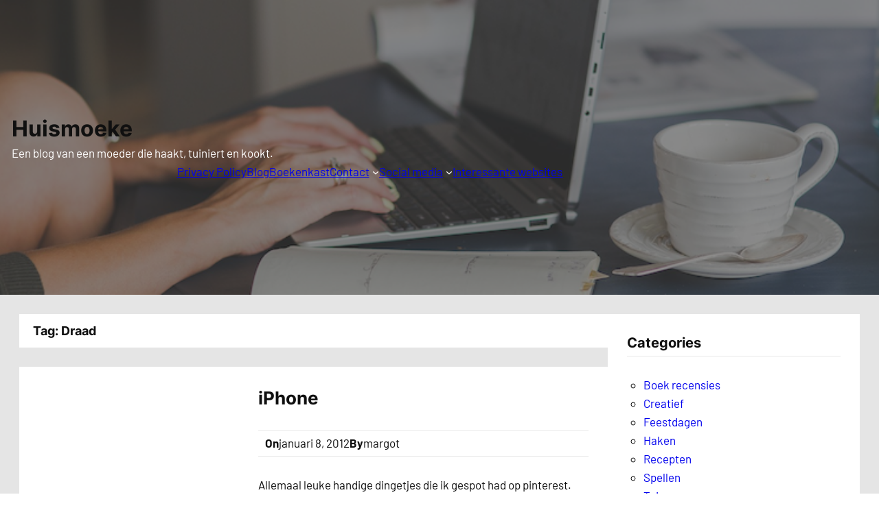

--- FILE ---
content_type: text/html; charset=UTF-8
request_url: https://huismoeke.nl/tag/draad/
body_size: 15161
content:
<!DOCTYPE html>
<html lang="nl">
<head>
	<meta charset="UTF-8" />
	<meta name="viewport" content="width=device-width, initial-scale=1" />
<meta name='robots' content='index, follow, max-image-preview:large, max-snippet:-1, max-video-preview:-1' />

	<!-- This site is optimized with the Yoast SEO plugin v21.1 - https://yoast.com/wordpress/plugins/seo/ -->
	<link rel="canonical" href="https://huismoeke.nl/tag/draad/" />
	<meta property="og:locale" content="nl_NL" />
	<meta property="og:type" content="article" />
	<meta property="og:title" content="Draad Archieven | Huismoeke" />
	<meta property="og:url" content="https://huismoeke.nl/tag/draad/" />
	<meta property="og:site_name" content="Huismoeke" />
	<meta name="twitter:card" content="summary_large_image" />
	<script type="application/ld+json" class="yoast-schema-graph">{"@context":"https://schema.org","@graph":[{"@type":"CollectionPage","@id":"https://huismoeke.nl/tag/draad/","url":"https://huismoeke.nl/tag/draad/","name":"Draad Archieven | Huismoeke","isPartOf":{"@id":"https://huismoeke.nl/#website"},"breadcrumb":{"@id":"https://huismoeke.nl/tag/draad/#breadcrumb"},"inLanguage":"nl"},{"@type":"BreadcrumbList","@id":"https://huismoeke.nl/tag/draad/#breadcrumb","itemListElement":[{"@type":"ListItem","position":1,"name":"Home","item":"https://huismoeke.nl/"},{"@type":"ListItem","position":2,"name":"Draad"}]},{"@type":"WebSite","@id":"https://huismoeke.nl/#website","url":"https://huismoeke.nl/","name":"Huismoeke","description":"Een blog van een moeder die haakt, tuiniert en kookt.","publisher":{"@id":"https://huismoeke.nl/#/schema/person/7dacc29f1938dd44560c9224ce090a10"},"potentialAction":[{"@type":"SearchAction","target":{"@type":"EntryPoint","urlTemplate":"https://huismoeke.nl/?s={search_term_string}"},"query-input":"required name=search_term_string"}],"inLanguage":"nl"},{"@type":["Person","Organization"],"@id":"https://huismoeke.nl/#/schema/person/7dacc29f1938dd44560c9224ce090a10","name":"margot","image":{"@type":"ImageObject","inLanguage":"nl","@id":"https://huismoeke.nl/#/schema/person/image/","url":"https://secure.gravatar.com/avatar/aed3056e430cf2514fe00cbf5c1b98b8?s=96&d=mm&r=g","contentUrl":"https://secure.gravatar.com/avatar/aed3056e430cf2514fe00cbf5c1b98b8?s=96&d=mm&r=g","caption":"margot"},"logo":{"@id":"https://huismoeke.nl/#/schema/person/image/"}}]}</script>
	<!-- / Yoast SEO plugin. -->


<title>Draad Archieven | Huismoeke</title>
<link rel='dns-prefetch' href='//www.google.com' />
<link rel='dns-prefetch' href='//www.googletagmanager.com' />
<link rel='dns-prefetch' href='//pagead2.googlesyndication.com' />
<link rel="alternate" type="application/rss+xml" title="Huismoeke &raquo; feed" href="https://huismoeke.nl/feed/" />
<link rel="alternate" type="application/rss+xml" title="Huismoeke &raquo; reactiesfeed" href="https://huismoeke.nl/comments/feed/" />
<link rel="alternate" type="application/rss+xml" title="Huismoeke &raquo; Draad tagfeed" href="https://huismoeke.nl/tag/draad/feed/" />
<script>
window._wpemojiSettings = {"baseUrl":"https:\/\/s.w.org\/images\/core\/emoji\/14.0.0\/72x72\/","ext":".png","svgUrl":"https:\/\/s.w.org\/images\/core\/emoji\/14.0.0\/svg\/","svgExt":".svg","source":{"concatemoji":"https:\/\/huismoeke.nl\/wp-includes\/js\/wp-emoji-release.min.js?ver=6.1.9"}};
/*! This file is auto-generated */
!function(e,a,t){var n,r,o,i=a.createElement("canvas"),p=i.getContext&&i.getContext("2d");function s(e,t){var a=String.fromCharCode,e=(p.clearRect(0,0,i.width,i.height),p.fillText(a.apply(this,e),0,0),i.toDataURL());return p.clearRect(0,0,i.width,i.height),p.fillText(a.apply(this,t),0,0),e===i.toDataURL()}function c(e){var t=a.createElement("script");t.src=e,t.defer=t.type="text/javascript",a.getElementsByTagName("head")[0].appendChild(t)}for(o=Array("flag","emoji"),t.supports={everything:!0,everythingExceptFlag:!0},r=0;r<o.length;r++)t.supports[o[r]]=function(e){if(p&&p.fillText)switch(p.textBaseline="top",p.font="600 32px Arial",e){case"flag":return s([127987,65039,8205,9895,65039],[127987,65039,8203,9895,65039])?!1:!s([55356,56826,55356,56819],[55356,56826,8203,55356,56819])&&!s([55356,57332,56128,56423,56128,56418,56128,56421,56128,56430,56128,56423,56128,56447],[55356,57332,8203,56128,56423,8203,56128,56418,8203,56128,56421,8203,56128,56430,8203,56128,56423,8203,56128,56447]);case"emoji":return!s([129777,127995,8205,129778,127999],[129777,127995,8203,129778,127999])}return!1}(o[r]),t.supports.everything=t.supports.everything&&t.supports[o[r]],"flag"!==o[r]&&(t.supports.everythingExceptFlag=t.supports.everythingExceptFlag&&t.supports[o[r]]);t.supports.everythingExceptFlag=t.supports.everythingExceptFlag&&!t.supports.flag,t.DOMReady=!1,t.readyCallback=function(){t.DOMReady=!0},t.supports.everything||(n=function(){t.readyCallback()},a.addEventListener?(a.addEventListener("DOMContentLoaded",n,!1),e.addEventListener("load",n,!1)):(e.attachEvent("onload",n),a.attachEvent("onreadystatechange",function(){"complete"===a.readyState&&t.readyCallback()})),(e=t.source||{}).concatemoji?c(e.concatemoji):e.wpemoji&&e.twemoji&&(c(e.twemoji),c(e.wpemoji)))}(window,document,window._wpemojiSettings);
</script>
<!-- huismoeke.nl is managing ads with Advanced Ads 2.0.16 – https://wpadvancedads.com/ --><script id="huism-ready">
			window.advanced_ads_ready=function(e,a){a=a||"complete";var d=function(e){return"interactive"===a?"loading"!==e:"complete"===e};d(document.readyState)?e():document.addEventListener("readystatechange",(function(a){d(a.target.readyState)&&e()}),{once:"interactive"===a})},window.advanced_ads_ready_queue=window.advanced_ads_ready_queue||[];		</script>
		<style>
img.wp-smiley,
img.emoji {
	display: inline !important;
	border: none !important;
	box-shadow: none !important;
	height: 1em !important;
	width: 1em !important;
	margin: 0 0.07em !important;
	vertical-align: -0.1em !important;
	background: none !important;
	padding: 0 !important;
}
</style>
	<style id='wp-block-group-inline-css'>
.wp-block-group{box-sizing:border-box}
</style>
<style id='wp-block-page-list-inline-css'>
.wp-block-navigation .wp-block-page-list{display:flex;flex-direction:var(--navigation-layout-direction,initial);justify-content:var(--navigation-layout-justify,initial);align-items:var(--navigation-layout-align,initial);flex-wrap:var(--navigation-layout-wrap,wrap);background-color:inherit}.wp-block-navigation .wp-block-navigation-item{background-color:inherit}
</style>
<link rel='stylesheet' id='wp-block-navigation-css' href='https://huismoeke.nl/wp-includes/blocks/navigation/style.min.css?ver=6.1.9' media='all' />
<style id='wp-block-navigation-inline-css'>
.wp-block-navigation a:where(:not(.wp-element-button)){color: inherit;}
</style>
<link rel='stylesheet' id='wp-block-cover-css' href='https://huismoeke.nl/wp-includes/blocks/cover/style.min.css?ver=6.1.9' media='all' />
<style id='wp-block-query-title-inline-css'>
.wp-block-query-title{box-sizing:border-box}
</style>
<style id='wp-block-post-featured-image-inline-css'>
.wp-block-post-featured-image{margin-left:0;margin-right:0}.wp-block-post-featured-image a{display:block}.wp-block-post-featured-image img{max-width:100%;width:100%;height:auto;vertical-align:bottom;box-sizing:border-box}.wp-block-post-featured-image.alignfull img,.wp-block-post-featured-image.alignwide img{width:100%}.wp-block-post-featured-image .wp-block-post-featured-image__overlay.has-background-dim{position:absolute;inset:0;background-color:#000}.wp-block-post-featured-image{position:relative}.wp-block-post-featured-image .wp-block-post-featured-image__overlay.has-background-gradient{background-color:transparent}.wp-block-post-featured-image .wp-block-post-featured-image__overlay.has-background-dim-0{opacity:0}.wp-block-post-featured-image .wp-block-post-featured-image__overlay.has-background-dim-10{opacity:.1}.wp-block-post-featured-image .wp-block-post-featured-image__overlay.has-background-dim-20{opacity:.2}.wp-block-post-featured-image .wp-block-post-featured-image__overlay.has-background-dim-30{opacity:.3}.wp-block-post-featured-image .wp-block-post-featured-image__overlay.has-background-dim-40{opacity:.4}.wp-block-post-featured-image .wp-block-post-featured-image__overlay.has-background-dim-50{opacity:.5}.wp-block-post-featured-image .wp-block-post-featured-image__overlay.has-background-dim-60{opacity:.6}.wp-block-post-featured-image .wp-block-post-featured-image__overlay.has-background-dim-70{opacity:.7}.wp-block-post-featured-image .wp-block-post-featured-image__overlay.has-background-dim-80{opacity:.8}.wp-block-post-featured-image .wp-block-post-featured-image__overlay.has-background-dim-90{opacity:.9}.wp-block-post-featured-image .wp-block-post-featured-image__overlay.has-background-dim-100{opacity:1}
</style>
<style id='wp-block-post-title-inline-css'>
.wp-block-post-title{word-break:break-word;box-sizing:border-box}.wp-block-post-title a{display:inline-block}
</style>
<style id='wp-block-paragraph-inline-css'>
.is-small-text{font-size:.875em}.is-regular-text{font-size:1em}.is-large-text{font-size:2.25em}.is-larger-text{font-size:3em}.has-drop-cap:not(:focus):first-letter{float:left;font-size:8.4em;line-height:.68;font-weight:100;margin:.05em .1em 0 0;text-transform:uppercase;font-style:normal}p.has-drop-cap.has-background{overflow:hidden}p.has-background{padding:1.25em 2.375em}:where(p.has-text-color:not(.has-link-color)) a{color:inherit}
</style>
<style id='wp-block-post-date-inline-css'>
.wp-block-post-date{box-sizing:border-box}
</style>
<style id='wp-block-post-author-inline-css'>
.wp-block-post-author{display:flex;flex-wrap:wrap}.wp-block-post-author__byline{width:100%;margin-top:0;margin-bottom:0;font-size:.5em}.wp-block-post-author__avatar{margin-right:1em}.wp-block-post-author__bio{margin-bottom:.7em;font-size:.7em}.wp-block-post-author__content{flex-grow:1;flex-basis:0}.wp-block-post-author__name{margin:0}
</style>
<style id='wp-block-post-excerpt-inline-css'>
.wp-block-post-excerpt__more-link{display:inline-block}
</style>
<style id='wp-block-columns-inline-css'>
.wp-block-columns{display:flex;margin-bottom:1.75em;box-sizing:border-box;flex-wrap:wrap!important;align-items:normal!important}@media (min-width:782px){.wp-block-columns{flex-wrap:nowrap!important}}.wp-block-columns.are-vertically-aligned-top{align-items:flex-start}.wp-block-columns.are-vertically-aligned-center{align-items:center}.wp-block-columns.are-vertically-aligned-bottom{align-items:flex-end}@media (max-width:781px){.wp-block-columns:not(.is-not-stacked-on-mobile)>.wp-block-column{flex-basis:100%!important}}@media (min-width:782px){.wp-block-columns:not(.is-not-stacked-on-mobile)>.wp-block-column{flex-basis:0;flex-grow:1}.wp-block-columns:not(.is-not-stacked-on-mobile)>.wp-block-column[style*=flex-basis]{flex-grow:0}}.wp-block-columns.is-not-stacked-on-mobile{flex-wrap:nowrap!important}.wp-block-columns.is-not-stacked-on-mobile>.wp-block-column{flex-basis:0;flex-grow:1}.wp-block-columns.is-not-stacked-on-mobile>.wp-block-column[style*=flex-basis]{flex-grow:0}:where(.wp-block-columns.has-background){padding:1.25em 2.375em}.wp-block-column{flex-grow:1;min-width:0;word-break:break-word;overflow-wrap:break-word}.wp-block-column.is-vertically-aligned-top{align-self:flex-start}.wp-block-column.is-vertically-aligned-center{align-self:center}.wp-block-column.is-vertically-aligned-bottom{align-self:flex-end}.wp-block-column.is-vertically-aligned-bottom,.wp-block-column.is-vertically-aligned-center,.wp-block-column.is-vertically-aligned-top{width:100%}
</style>
<style id='wp-block-post-template-inline-css'>
.wp-block-post-template{margin-top:0;margin-bottom:0;max-width:100%;list-style:none;padding:0}.wp-block-post-template.wp-block-post-template{background:none}.wp-block-post-template.is-flex-container{flex-direction:row;display:flex;flex-wrap:wrap;gap:1.25em}.wp-block-post-template.is-flex-container li{margin:0;width:100%}@media (min-width:600px){.wp-block-post-template.is-flex-container.is-flex-container.columns-2>li{width:calc(50% - .625em)}.wp-block-post-template.is-flex-container.is-flex-container.columns-3>li{width:calc(33.33333% - .83333em)}.wp-block-post-template.is-flex-container.is-flex-container.columns-4>li{width:calc(25% - .9375em)}.wp-block-post-template.is-flex-container.is-flex-container.columns-5>li{width:calc(20% - 1em)}.wp-block-post-template.is-flex-container.is-flex-container.columns-6>li{width:calc(16.66667% - 1.04167em)}}
</style>
<style id='wp-block-query-pagination-inline-css'>
.wp-block-query-pagination>.wp-block-query-pagination-next,.wp-block-query-pagination>.wp-block-query-pagination-numbers,.wp-block-query-pagination>.wp-block-query-pagination-previous{margin-right:.5em;margin-bottom:.5em}.wp-block-query-pagination>.wp-block-query-pagination-next:last-child,.wp-block-query-pagination>.wp-block-query-pagination-numbers:last-child,.wp-block-query-pagination>.wp-block-query-pagination-previous:last-child{margin-right:0}.wp-block-query-pagination.is-content-justification-space-between>.wp-block-query-pagination-next:last-child{margin-inline-start:auto}.wp-block-query-pagination.is-content-justification-space-between>.wp-block-query-pagination-previous:first-child{margin-inline-end:auto}.wp-block-query-pagination .wp-block-query-pagination-previous-arrow{margin-right:1ch;display:inline-block}.wp-block-query-pagination .wp-block-query-pagination-previous-arrow:not(.is-arrow-chevron){transform:scaleX(1)}.wp-block-query-pagination .wp-block-query-pagination-next-arrow{margin-left:1ch;display:inline-block}.wp-block-query-pagination .wp-block-query-pagination-next-arrow:not(.is-arrow-chevron){transform:scaleX(1)}.wp-block-query-pagination.aligncenter{justify-content:center}
</style>
<style id='wp-block-heading-inline-css'>
h1.has-background,h2.has-background,h3.has-background,h4.has-background,h5.has-background,h6.has-background{padding:1.25em 2.375em}
</style>
<style id='wp-block-categories-inline-css'>
.wp-block-categories{box-sizing:border-box}.wp-block-categories.alignleft{margin-right:2em}.wp-block-categories.alignright{margin-left:2em}
</style>
<style id='wp-block-archives-inline-css'>
.wp-block-archives-dropdown label{display:block}
</style>
<style id='wp-block-tag-cloud-inline-css'>
.wp-block-tag-cloud.aligncenter{text-align:center;justify-content:center}.wp-block-tag-cloud.alignfull{padding-left:1em;padding-right:1em}.wp-block-tag-cloud a{display:inline-block;margin-right:5px}.wp-block-tag-cloud span{display:inline-block;margin-left:5px;text-decoration:none}.wp-block-tag-cloud.is-style-outline{display:flex;flex-wrap:wrap;gap:1ch}.wp-block-tag-cloud.is-style-outline a{border:1px solid;font-size:unset!important;margin-right:0;padding:1ch 2ch;text-decoration:none!important}
</style>
<style id='wp-block-separator-inline-css'>
@charset "UTF-8";.wp-block-separator{border:1px solid;border-right:none;border-left:none}.wp-block-separator.is-style-dots{background:none!important;border:none;text-align:center;line-height:1;height:auto}.wp-block-separator.is-style-dots:before{content:"···";color:currentColor;font-size:1.5em;letter-spacing:2em;padding-left:2em;font-family:serif}
</style>
<link rel='stylesheet' id='wp-block-social-links-css' href='https://huismoeke.nl/wp-includes/blocks/social-links/style.min.css?ver=6.1.9' media='all' />
<link rel='stylesheet' id='charta-theme-fonts-css' href='https://huismoeke.nl/wp-content/fonts/90e9a7d9deeaf58ab84262c22949d70e.css?ver=20201110' media='all' />
<style id='wp-block-library-inline-css'>
:root{--wp-admin-theme-color:#007cba;--wp-admin-theme-color--rgb:0,124,186;--wp-admin-theme-color-darker-10:#006ba1;--wp-admin-theme-color-darker-10--rgb:0,107,161;--wp-admin-theme-color-darker-20:#005a87;--wp-admin-theme-color-darker-20--rgb:0,90,135;--wp-admin-border-width-focus:2px}@media (-webkit-min-device-pixel-ratio:2),(min-resolution:192dpi){:root{--wp-admin-border-width-focus:1.5px}}.wp-element-button{cursor:pointer}:root{--wp--preset--font-size--normal:16px;--wp--preset--font-size--huge:42px}:root .has-very-light-gray-background-color{background-color:#eee}:root .has-very-dark-gray-background-color{background-color:#313131}:root .has-very-light-gray-color{color:#eee}:root .has-very-dark-gray-color{color:#313131}:root .has-vivid-green-cyan-to-vivid-cyan-blue-gradient-background{background:linear-gradient(135deg,#00d084,#0693e3)}:root .has-purple-crush-gradient-background{background:linear-gradient(135deg,#34e2e4,#4721fb 50%,#ab1dfe)}:root .has-hazy-dawn-gradient-background{background:linear-gradient(135deg,#faaca8,#dad0ec)}:root .has-subdued-olive-gradient-background{background:linear-gradient(135deg,#fafae1,#67a671)}:root .has-atomic-cream-gradient-background{background:linear-gradient(135deg,#fdd79a,#004a59)}:root .has-nightshade-gradient-background{background:linear-gradient(135deg,#330968,#31cdcf)}:root .has-midnight-gradient-background{background:linear-gradient(135deg,#020381,#2874fc)}.has-regular-font-size{font-size:1em}.has-larger-font-size{font-size:2.625em}.has-normal-font-size{font-size:var(--wp--preset--font-size--normal)}.has-huge-font-size{font-size:var(--wp--preset--font-size--huge)}.has-text-align-center{text-align:center}.has-text-align-left{text-align:left}.has-text-align-right{text-align:right}#end-resizable-editor-section{display:none}.aligncenter{clear:both}.items-justified-left{justify-content:flex-start}.items-justified-center{justify-content:center}.items-justified-right{justify-content:flex-end}.items-justified-space-between{justify-content:space-between}.screen-reader-text{border:0;clip:rect(1px,1px,1px,1px);-webkit-clip-path:inset(50%);clip-path:inset(50%);height:1px;margin:-1px;overflow:hidden;padding:0;position:absolute;width:1px;word-wrap:normal!important}.screen-reader-text:focus{background-color:#ddd;clip:auto!important;-webkit-clip-path:none;clip-path:none;color:#444;display:block;font-size:1em;height:auto;left:5px;line-height:normal;padding:15px 23px 14px;text-decoration:none;top:5px;width:auto;z-index:100000}html :where(.has-border-color){border-style:solid}html :where([style*=border-top-color]){border-top-style:solid}html :where([style*=border-right-color]){border-right-style:solid}html :where([style*=border-bottom-color]){border-bottom-style:solid}html :where([style*=border-left-color]){border-left-style:solid}html :where([style*=border-width]){border-style:solid}html :where([style*=border-top-width]){border-top-style:solid}html :where([style*=border-right-width]){border-right-style:solid}html :where([style*=border-bottom-width]){border-bottom-style:solid}html :where([style*=border-left-width]){border-left-style:solid}html :where(img[class*=wp-image-]){height:auto;max-width:100%}figure{margin:0 0 1em}
</style>
<style id='global-styles-inline-css'>
body{--wp--preset--color--black: #101010;--wp--preset--color--cyan-bluish-gray: #abb8c3;--wp--preset--color--white: #ffffff;--wp--preset--color--pale-pink: #f78da7;--wp--preset--color--vivid-red: #cf2e2e;--wp--preset--color--luminous-vivid-orange: #ff6900;--wp--preset--color--luminous-vivid-amber: #fcb900;--wp--preset--color--light-green-cyan: #7bdcb5;--wp--preset--color--vivid-green-cyan: #00d084;--wp--preset--color--pale-cyan-blue: #8ed1fc;--wp--preset--color--vivid-cyan-blue: #0693e3;--wp--preset--color--vivid-purple: #9b51e0;--wp--preset--color--primary: #0077b6;--wp--preset--color--secondary: #005e9d;--wp--preset--color--tertiary: #004483;--wp--preset--color--accent: #e63946;--wp--preset--color--highlight: #ffb703;--wp--preset--color--light-background: #e5e5e5;--wp--preset--color--dark-background: #353535;--wp--preset--color--light-gray: #f5f5f5;--wp--preset--color--gray: #a5a5a5;--wp--preset--color--dark-gray: #656565;--wp--preset--gradient--vivid-cyan-blue-to-vivid-purple: linear-gradient(135deg,rgba(6,147,227,1) 0%,rgb(155,81,224) 100%);--wp--preset--gradient--light-green-cyan-to-vivid-green-cyan: linear-gradient(135deg,rgb(122,220,180) 0%,rgb(0,208,130) 100%);--wp--preset--gradient--luminous-vivid-amber-to-luminous-vivid-orange: linear-gradient(135deg,rgba(252,185,0,1) 0%,rgba(255,105,0,1) 100%);--wp--preset--gradient--luminous-vivid-orange-to-vivid-red: linear-gradient(135deg,rgba(255,105,0,1) 0%,rgb(207,46,46) 100%);--wp--preset--gradient--very-light-gray-to-cyan-bluish-gray: linear-gradient(135deg,rgb(238,238,238) 0%,rgb(169,184,195) 100%);--wp--preset--gradient--cool-to-warm-spectrum: linear-gradient(135deg,rgb(74,234,220) 0%,rgb(151,120,209) 20%,rgb(207,42,186) 40%,rgb(238,44,130) 60%,rgb(251,105,98) 80%,rgb(254,248,76) 100%);--wp--preset--gradient--blush-light-purple: linear-gradient(135deg,rgb(255,206,236) 0%,rgb(152,150,240) 100%);--wp--preset--gradient--blush-bordeaux: linear-gradient(135deg,rgb(254,205,165) 0%,rgb(254,45,45) 50%,rgb(107,0,62) 100%);--wp--preset--gradient--luminous-dusk: linear-gradient(135deg,rgb(255,203,112) 0%,rgb(199,81,192) 50%,rgb(65,88,208) 100%);--wp--preset--gradient--pale-ocean: linear-gradient(135deg,rgb(255,245,203) 0%,rgb(182,227,212) 50%,rgb(51,167,181) 100%);--wp--preset--gradient--electric-grass: linear-gradient(135deg,rgb(202,248,128) 0%,rgb(113,206,126) 100%);--wp--preset--gradient--midnight: linear-gradient(135deg,rgb(2,3,129) 0%,rgb(40,116,252) 100%);--wp--preset--duotone--dark-grayscale: url('#wp-duotone-dark-grayscale');--wp--preset--duotone--grayscale: url('#wp-duotone-grayscale');--wp--preset--duotone--purple-yellow: url('#wp-duotone-purple-yellow');--wp--preset--duotone--blue-red: url('#wp-duotone-blue-red');--wp--preset--duotone--midnight: url('#wp-duotone-midnight');--wp--preset--duotone--magenta-yellow: url('#wp-duotone-magenta-yellow');--wp--preset--duotone--purple-green: url('#wp-duotone-purple-green');--wp--preset--duotone--blue-orange: url('#wp-duotone-blue-orange');--wp--preset--font-size--small: 16px;--wp--preset--font-size--medium: 18px;--wp--preset--font-size--large: 24px;--wp--preset--font-size--x-large: 26px;--wp--preset--font-size--tiny: 14px;--wp--preset--font-size--huge: 32px;--wp--preset--font-family--barlow: Barlow, Arial, Verdana;--wp--preset--font-family--inter: Inter, Arial, Verdana;--wp--preset--spacing--20: 0.44rem;--wp--preset--spacing--30: 0.67rem;--wp--preset--spacing--40: 1rem;--wp--preset--spacing--50: 1.5rem;--wp--preset--spacing--60: 2.25rem;--wp--preset--spacing--70: 3.38rem;--wp--preset--spacing--80: 5.06rem;--wp--custom--spacing--small: 1rem;--wp--custom--spacing--medium: 1.5rem;--wp--custom--spacing--large: 2rem;--wp--custom--spacing--elements: 1.5rem;--wp--custom--typography--line-height--headings: 1.4;--wp--custom--typography--line-height--text: 1.6;--wp--custom--typography--font-size--text: 17px;}body { margin: 0;--wp--style--global--content-size: 765px;--wp--style--global--wide-size: 765px; }.wp-site-blocks > .alignleft { float: left; margin-right: 2em; }.wp-site-blocks > .alignright { float: right; margin-left: 2em; }.wp-site-blocks > .aligncenter { justify-content: center; margin-left: auto; margin-right: auto; }.wp-site-blocks > * { margin-block-start: 0; margin-block-end: 0; }.wp-site-blocks > * + * { margin-block-start: var(--charta--layout-spacing); }body { --wp--style--block-gap: var(--charta--layout-spacing); }body .is-layout-flow > *{margin-block-start: 0;margin-block-end: 0;}body .is-layout-flow > * + *{margin-block-start: var(--charta--layout-spacing);margin-block-end: 0;}body .is-layout-constrained > *{margin-block-start: 0;margin-block-end: 0;}body .is-layout-constrained > * + *{margin-block-start: var(--charta--layout-spacing);margin-block-end: 0;}body .is-layout-flex{gap: var(--charta--layout-spacing);}body .is-layout-flow > .alignleft{float: left;margin-inline-start: 0;margin-inline-end: 2em;}body .is-layout-flow > .alignright{float: right;margin-inline-start: 2em;margin-inline-end: 0;}body .is-layout-flow > .aligncenter{margin-left: auto !important;margin-right: auto !important;}body .is-layout-constrained > .alignleft{float: left;margin-inline-start: 0;margin-inline-end: 2em;}body .is-layout-constrained > .alignright{float: right;margin-inline-start: 2em;margin-inline-end: 0;}body .is-layout-constrained > .aligncenter{margin-left: auto !important;margin-right: auto !important;}body .is-layout-constrained > :where(:not(.alignleft):not(.alignright):not(.alignfull)){max-width: var(--wp--style--global--content-size);margin-left: auto !important;margin-right: auto !important;}body .is-layout-constrained > .alignwide{max-width: var(--wp--style--global--wide-size);}body .is-layout-flex{display: flex;}body .is-layout-flex{flex-wrap: wrap;align-items: center;}body .is-layout-flex > *{margin: 0;}body{background-color: var(--wp--preset--color--white);color: var(--wp--preset--color--black);font-family: var(--wp--preset--font-family--barlow);font-size: var(--wp--custom--typography--font-size--text);line-height: var(--wp--custom--typography--line-height--text);padding-top: 0px;padding-right: 0px;padding-bottom: 0px;padding-left: 0px;}a:where(:not(.wp-element-button)){color: var(--wp--preset--color--primary);text-decoration: underline;}h1{font-family: var(--wp--preset--font-family--inter);font-size: var(--wp--preset--font-size--huge);line-height: var(--wp--custom--typography--line-height--headings);margin-top: var(--wp--custom--spacing--elements);margin-bottom: var(--wp--custom--spacing--elements);}h2{font-family: var(--wp--preset--font-family--inter);font-size: var(--wp--preset--font-size--x-large);line-height: var(--wp--custom--typography--line-height--headings);margin-top: var(--wp--custom--spacing--elements);margin-bottom: var(--wp--custom--spacing--elements);}h3{font-family: var(--wp--preset--font-family--inter);font-size: var(--wp--preset--font-size--large);line-height: var(--wp--custom--typography--line-height--headings);margin-top: var(--wp--custom--spacing--elements);margin-bottom: var(--wp--custom--spacing--elements);}h4{font-family: var(--wp--preset--font-family--inter);font-size: 22px;line-height: var(--wp--custom--typography--line-height--headings);margin-top: var(--wp--custom--spacing--elements);margin-bottom: var(--wp--custom--spacing--elements);}h5{font-family: var(--wp--preset--font-family--inter);font-size: 20px;line-height: var(--wp--custom--typography--line-height--headings);margin-top: var(--wp--custom--spacing--elements);margin-bottom: var(--wp--custom--spacing--elements);}h6{font-family: var(--wp--preset--font-family--inter);font-size: 18px;line-height: var(--wp--custom--typography--line-height--headings);margin-top: var(--wp--custom--spacing--elements);margin-bottom: var(--wp--custom--spacing--elements);}.wp-element-button, .wp-block-button__link{background-color: #32373c;border-width: 0;color: #fff;font-family: inherit;font-size: inherit;line-height: inherit;padding: calc(0.667em + 2px) calc(1.333em + 2px);text-decoration: none;}.has-black-color{color: var(--wp--preset--color--black) !important;}.has-cyan-bluish-gray-color{color: var(--wp--preset--color--cyan-bluish-gray) !important;}.has-white-color{color: var(--wp--preset--color--white) !important;}.has-pale-pink-color{color: var(--wp--preset--color--pale-pink) !important;}.has-vivid-red-color{color: var(--wp--preset--color--vivid-red) !important;}.has-luminous-vivid-orange-color{color: var(--wp--preset--color--luminous-vivid-orange) !important;}.has-luminous-vivid-amber-color{color: var(--wp--preset--color--luminous-vivid-amber) !important;}.has-light-green-cyan-color{color: var(--wp--preset--color--light-green-cyan) !important;}.has-vivid-green-cyan-color{color: var(--wp--preset--color--vivid-green-cyan) !important;}.has-pale-cyan-blue-color{color: var(--wp--preset--color--pale-cyan-blue) !important;}.has-vivid-cyan-blue-color{color: var(--wp--preset--color--vivid-cyan-blue) !important;}.has-vivid-purple-color{color: var(--wp--preset--color--vivid-purple) !important;}.has-primary-color{color: var(--wp--preset--color--primary) !important;}.has-secondary-color{color: var(--wp--preset--color--secondary) !important;}.has-tertiary-color{color: var(--wp--preset--color--tertiary) !important;}.has-accent-color{color: var(--wp--preset--color--accent) !important;}.has-highlight-color{color: var(--wp--preset--color--highlight) !important;}.has-light-background-color{color: var(--wp--preset--color--light-background) !important;}.has-dark-background-color{color: var(--wp--preset--color--dark-background) !important;}.has-light-gray-color{color: var(--wp--preset--color--light-gray) !important;}.has-gray-color{color: var(--wp--preset--color--gray) !important;}.has-dark-gray-color{color: var(--wp--preset--color--dark-gray) !important;}.has-black-background-color{background-color: var(--wp--preset--color--black) !important;}.has-cyan-bluish-gray-background-color{background-color: var(--wp--preset--color--cyan-bluish-gray) !important;}.has-white-background-color{background-color: var(--wp--preset--color--white) !important;}.has-pale-pink-background-color{background-color: var(--wp--preset--color--pale-pink) !important;}.has-vivid-red-background-color{background-color: var(--wp--preset--color--vivid-red) !important;}.has-luminous-vivid-orange-background-color{background-color: var(--wp--preset--color--luminous-vivid-orange) !important;}.has-luminous-vivid-amber-background-color{background-color: var(--wp--preset--color--luminous-vivid-amber) !important;}.has-light-green-cyan-background-color{background-color: var(--wp--preset--color--light-green-cyan) !important;}.has-vivid-green-cyan-background-color{background-color: var(--wp--preset--color--vivid-green-cyan) !important;}.has-pale-cyan-blue-background-color{background-color: var(--wp--preset--color--pale-cyan-blue) !important;}.has-vivid-cyan-blue-background-color{background-color: var(--wp--preset--color--vivid-cyan-blue) !important;}.has-vivid-purple-background-color{background-color: var(--wp--preset--color--vivid-purple) !important;}.has-primary-background-color{background-color: var(--wp--preset--color--primary) !important;}.has-secondary-background-color{background-color: var(--wp--preset--color--secondary) !important;}.has-tertiary-background-color{background-color: var(--wp--preset--color--tertiary) !important;}.has-accent-background-color{background-color: var(--wp--preset--color--accent) !important;}.has-highlight-background-color{background-color: var(--wp--preset--color--highlight) !important;}.has-light-background-background-color{background-color: var(--wp--preset--color--light-background) !important;}.has-dark-background-background-color{background-color: var(--wp--preset--color--dark-background) !important;}.has-light-gray-background-color{background-color: var(--wp--preset--color--light-gray) !important;}.has-gray-background-color{background-color: var(--wp--preset--color--gray) !important;}.has-dark-gray-background-color{background-color: var(--wp--preset--color--dark-gray) !important;}.has-black-border-color{border-color: var(--wp--preset--color--black) !important;}.has-cyan-bluish-gray-border-color{border-color: var(--wp--preset--color--cyan-bluish-gray) !important;}.has-white-border-color{border-color: var(--wp--preset--color--white) !important;}.has-pale-pink-border-color{border-color: var(--wp--preset--color--pale-pink) !important;}.has-vivid-red-border-color{border-color: var(--wp--preset--color--vivid-red) !important;}.has-luminous-vivid-orange-border-color{border-color: var(--wp--preset--color--luminous-vivid-orange) !important;}.has-luminous-vivid-amber-border-color{border-color: var(--wp--preset--color--luminous-vivid-amber) !important;}.has-light-green-cyan-border-color{border-color: var(--wp--preset--color--light-green-cyan) !important;}.has-vivid-green-cyan-border-color{border-color: var(--wp--preset--color--vivid-green-cyan) !important;}.has-pale-cyan-blue-border-color{border-color: var(--wp--preset--color--pale-cyan-blue) !important;}.has-vivid-cyan-blue-border-color{border-color: var(--wp--preset--color--vivid-cyan-blue) !important;}.has-vivid-purple-border-color{border-color: var(--wp--preset--color--vivid-purple) !important;}.has-primary-border-color{border-color: var(--wp--preset--color--primary) !important;}.has-secondary-border-color{border-color: var(--wp--preset--color--secondary) !important;}.has-tertiary-border-color{border-color: var(--wp--preset--color--tertiary) !important;}.has-accent-border-color{border-color: var(--wp--preset--color--accent) !important;}.has-highlight-border-color{border-color: var(--wp--preset--color--highlight) !important;}.has-light-background-border-color{border-color: var(--wp--preset--color--light-background) !important;}.has-dark-background-border-color{border-color: var(--wp--preset--color--dark-background) !important;}.has-light-gray-border-color{border-color: var(--wp--preset--color--light-gray) !important;}.has-gray-border-color{border-color: var(--wp--preset--color--gray) !important;}.has-dark-gray-border-color{border-color: var(--wp--preset--color--dark-gray) !important;}.has-vivid-cyan-blue-to-vivid-purple-gradient-background{background: var(--wp--preset--gradient--vivid-cyan-blue-to-vivid-purple) !important;}.has-light-green-cyan-to-vivid-green-cyan-gradient-background{background: var(--wp--preset--gradient--light-green-cyan-to-vivid-green-cyan) !important;}.has-luminous-vivid-amber-to-luminous-vivid-orange-gradient-background{background: var(--wp--preset--gradient--luminous-vivid-amber-to-luminous-vivid-orange) !important;}.has-luminous-vivid-orange-to-vivid-red-gradient-background{background: var(--wp--preset--gradient--luminous-vivid-orange-to-vivid-red) !important;}.has-very-light-gray-to-cyan-bluish-gray-gradient-background{background: var(--wp--preset--gradient--very-light-gray-to-cyan-bluish-gray) !important;}.has-cool-to-warm-spectrum-gradient-background{background: var(--wp--preset--gradient--cool-to-warm-spectrum) !important;}.has-blush-light-purple-gradient-background{background: var(--wp--preset--gradient--blush-light-purple) !important;}.has-blush-bordeaux-gradient-background{background: var(--wp--preset--gradient--blush-bordeaux) !important;}.has-luminous-dusk-gradient-background{background: var(--wp--preset--gradient--luminous-dusk) !important;}.has-pale-ocean-gradient-background{background: var(--wp--preset--gradient--pale-ocean) !important;}.has-electric-grass-gradient-background{background: var(--wp--preset--gradient--electric-grass) !important;}.has-midnight-gradient-background{background: var(--wp--preset--gradient--midnight) !important;}.has-small-font-size{font-size: var(--wp--preset--font-size--small) !important;}.has-medium-font-size{font-size: var(--wp--preset--font-size--medium) !important;}.has-large-font-size{font-size: var(--wp--preset--font-size--large) !important;}.has-x-large-font-size{font-size: var(--wp--preset--font-size--x-large) !important;}.has-tiny-font-size{font-size: var(--wp--preset--font-size--tiny) !important;}.has-huge-font-size{font-size: var(--wp--preset--font-size--huge) !important;}.has-barlow-font-family{font-family: var(--wp--preset--font-family--barlow) !important;}.has-inter-font-family{font-family: var(--wp--preset--font-family--inter) !important;}
</style>
<style id='core-block-supports-inline-css'>
.wp-elements-2f1e2375bbcb96e5e99c2898b7d73317 a{color:var(--wp--preset--color--black);}.wp-elements-a13ef0d200345edffb32952e1a7429e8 a{color:var(--wp--preset--color--light-background);}.wp-block-navigation.wp-container-26{justify-content:flex-start;}.wp-block-social-links.wp-container-37{justify-content:flex-end;}.wp-block-group.wp-container-38{justify-content:space-between;}.wp-block-group.wp-container-2,.wp-block-columns.wp-container-11,.wp-block-query-pagination.wp-container-14,.wp-block-columns.wp-container-23,.wp-block-columns.wp-container-36{flex-wrap:nowrap;}.wp-block-group.wp-container-3,.wp-block-group.wp-container-27{flex-wrap:nowrap;justify-content:space-between;}.wp-block-group.wp-container-24 > :where(:not(.alignleft):not(.alignright):not(.alignfull)),.wp-block-group.wp-container-39 > :where(:not(.alignleft):not(.alignright):not(.alignfull)){max-width:1200px;margin-left:auto !important;margin-right:auto !important;}.wp-block-group.wp-container-24 > .alignwide,.wp-block-group.wp-container-39 > .alignwide{max-width:1200px;}.wp-block-group.wp-container-24 .alignfull,.wp-block-group.wp-container-39 .alignfull{max-width:none;}.wp-elements-5498d5ff966d38d1e274b873f8c6b151 a,.wp-elements-1690895b1af2ad5418d5e261204d6171 a,.wp-elements-169dca0ebff5f3e393b1ffd19e56443f a{color:var(--wp--preset--color--white);}
</style>
<link rel='stylesheet' id='advanced-google-recaptcha-style-css' href='https://huismoeke.nl/wp-content/plugins/advanced-google-recaptcha/assets/css/captcha.min.css?ver=1.0.13' media='all' />
<link rel='stylesheet' id='charta-stylesheet-css' href='https://huismoeke.nl/wp-content/themes/charta/style.css?ver=1.0.2' media='all' />
<script src='https://huismoeke.nl/wp-includes/blocks/navigation/view.min.js?ver=c24330f635f5cb9d5e0e' id='wp-block-navigation-view-js'></script>
<script src='https://huismoeke.nl/wp-includes/blocks/navigation/view-modal.min.js?ver=45f05135277abf0b0408' id='wp-block-navigation-view-2-js'></script>
<script id='advanced-google-recaptcha-custom-js-extra'>
var agrRecaptcha = {"site_key":"6LdqBngaAAAAAI5mTYbTiP1o4o1eoNfrZawEmSfw"};
</script>
<script src='https://huismoeke.nl/wp-content/plugins/advanced-google-recaptcha/assets/js/captcha.min.js?ver=1.0.13' id='advanced-google-recaptcha-custom-js'></script>
<script src='https://www.google.com/recaptcha/api.js?hl=nl_NL&#038;onload=agrLoad&#038;render=explicit&#038;ver=1.0.13' id='advanced-google-recaptcha-api-js'></script>
<link rel="https://api.w.org/" href="https://huismoeke.nl/wp-json/" /><link rel="alternate" type="application/json" href="https://huismoeke.nl/wp-json/wp/v2/tags/20" /><link rel="EditURI" type="application/rsd+xml" title="RSD" href="https://huismoeke.nl/xmlrpc.php?rsd" />
<link rel="wlwmanifest" type="application/wlwmanifest+xml" href="https://huismoeke.nl/wp-includes/wlwmanifest.xml" />
<meta name="generator" content="WordPress 6.1.9" />
<meta name="generator" content="Site Kit by Google 1.170.0" />
<!-- Google AdSense meta tags toegevoegd door Site Kit -->
<meta name="google-adsense-platform-account" content="ca-host-pub-2644536267352236">
<meta name="google-adsense-platform-domain" content="sitekit.withgoogle.com">
<!-- Einde Google AdSense meta tags toegevoegd door Site Kit -->

<!-- Google AdSense snippet toegevoegd door Site Kit -->
<script async src="https://pagead2.googlesyndication.com/pagead/js/adsbygoogle.js?client=ca-pub-6404172534270754&amp;host=ca-host-pub-2644536267352236" crossorigin="anonymous"></script>

<!-- Einde Google AdSense snippet toegevoegd door Site Kit -->
<script  async src="https://pagead2.googlesyndication.com/pagead/js/adsbygoogle.js?client=ca-pub-6404172534270754" crossorigin="anonymous"></script></head>

<body data-rsssl=1 class="archive tag tag-draad tag-20 wp-embed-responsive aa-prefix-huism-">
<svg xmlns="http://www.w3.org/2000/svg" viewBox="0 0 0 0" width="0" height="0" focusable="false" role="none" style="visibility: hidden; position: absolute; left: -9999px; overflow: hidden;" ><defs><filter id="wp-duotone-dark-grayscale"><feColorMatrix color-interpolation-filters="sRGB" type="matrix" values=" .299 .587 .114 0 0 .299 .587 .114 0 0 .299 .587 .114 0 0 .299 .587 .114 0 0 " /><feComponentTransfer color-interpolation-filters="sRGB" ><feFuncR type="table" tableValues="0 0.49803921568627" /><feFuncG type="table" tableValues="0 0.49803921568627" /><feFuncB type="table" tableValues="0 0.49803921568627" /><feFuncA type="table" tableValues="1 1" /></feComponentTransfer><feComposite in2="SourceGraphic" operator="in" /></filter></defs></svg><svg xmlns="http://www.w3.org/2000/svg" viewBox="0 0 0 0" width="0" height="0" focusable="false" role="none" style="visibility: hidden; position: absolute; left: -9999px; overflow: hidden;" ><defs><filter id="wp-duotone-grayscale"><feColorMatrix color-interpolation-filters="sRGB" type="matrix" values=" .299 .587 .114 0 0 .299 .587 .114 0 0 .299 .587 .114 0 0 .299 .587 .114 0 0 " /><feComponentTransfer color-interpolation-filters="sRGB" ><feFuncR type="table" tableValues="0 1" /><feFuncG type="table" tableValues="0 1" /><feFuncB type="table" tableValues="0 1" /><feFuncA type="table" tableValues="1 1" /></feComponentTransfer><feComposite in2="SourceGraphic" operator="in" /></filter></defs></svg><svg xmlns="http://www.w3.org/2000/svg" viewBox="0 0 0 0" width="0" height="0" focusable="false" role="none" style="visibility: hidden; position: absolute; left: -9999px; overflow: hidden;" ><defs><filter id="wp-duotone-purple-yellow"><feColorMatrix color-interpolation-filters="sRGB" type="matrix" values=" .299 .587 .114 0 0 .299 .587 .114 0 0 .299 .587 .114 0 0 .299 .587 .114 0 0 " /><feComponentTransfer color-interpolation-filters="sRGB" ><feFuncR type="table" tableValues="0.54901960784314 0.98823529411765" /><feFuncG type="table" tableValues="0 1" /><feFuncB type="table" tableValues="0.71764705882353 0.25490196078431" /><feFuncA type="table" tableValues="1 1" /></feComponentTransfer><feComposite in2="SourceGraphic" operator="in" /></filter></defs></svg><svg xmlns="http://www.w3.org/2000/svg" viewBox="0 0 0 0" width="0" height="0" focusable="false" role="none" style="visibility: hidden; position: absolute; left: -9999px; overflow: hidden;" ><defs><filter id="wp-duotone-blue-red"><feColorMatrix color-interpolation-filters="sRGB" type="matrix" values=" .299 .587 .114 0 0 .299 .587 .114 0 0 .299 .587 .114 0 0 .299 .587 .114 0 0 " /><feComponentTransfer color-interpolation-filters="sRGB" ><feFuncR type="table" tableValues="0 1" /><feFuncG type="table" tableValues="0 0.27843137254902" /><feFuncB type="table" tableValues="0.5921568627451 0.27843137254902" /><feFuncA type="table" tableValues="1 1" /></feComponentTransfer><feComposite in2="SourceGraphic" operator="in" /></filter></defs></svg><svg xmlns="http://www.w3.org/2000/svg" viewBox="0 0 0 0" width="0" height="0" focusable="false" role="none" style="visibility: hidden; position: absolute; left: -9999px; overflow: hidden;" ><defs><filter id="wp-duotone-midnight"><feColorMatrix color-interpolation-filters="sRGB" type="matrix" values=" .299 .587 .114 0 0 .299 .587 .114 0 0 .299 .587 .114 0 0 .299 .587 .114 0 0 " /><feComponentTransfer color-interpolation-filters="sRGB" ><feFuncR type="table" tableValues="0 0" /><feFuncG type="table" tableValues="0 0.64705882352941" /><feFuncB type="table" tableValues="0 1" /><feFuncA type="table" tableValues="1 1" /></feComponentTransfer><feComposite in2="SourceGraphic" operator="in" /></filter></defs></svg><svg xmlns="http://www.w3.org/2000/svg" viewBox="0 0 0 0" width="0" height="0" focusable="false" role="none" style="visibility: hidden; position: absolute; left: -9999px; overflow: hidden;" ><defs><filter id="wp-duotone-magenta-yellow"><feColorMatrix color-interpolation-filters="sRGB" type="matrix" values=" .299 .587 .114 0 0 .299 .587 .114 0 0 .299 .587 .114 0 0 .299 .587 .114 0 0 " /><feComponentTransfer color-interpolation-filters="sRGB" ><feFuncR type="table" tableValues="0.78039215686275 1" /><feFuncG type="table" tableValues="0 0.94901960784314" /><feFuncB type="table" tableValues="0.35294117647059 0.47058823529412" /><feFuncA type="table" tableValues="1 1" /></feComponentTransfer><feComposite in2="SourceGraphic" operator="in" /></filter></defs></svg><svg xmlns="http://www.w3.org/2000/svg" viewBox="0 0 0 0" width="0" height="0" focusable="false" role="none" style="visibility: hidden; position: absolute; left: -9999px; overflow: hidden;" ><defs><filter id="wp-duotone-purple-green"><feColorMatrix color-interpolation-filters="sRGB" type="matrix" values=" .299 .587 .114 0 0 .299 .587 .114 0 0 .299 .587 .114 0 0 .299 .587 .114 0 0 " /><feComponentTransfer color-interpolation-filters="sRGB" ><feFuncR type="table" tableValues="0.65098039215686 0.40392156862745" /><feFuncG type="table" tableValues="0 1" /><feFuncB type="table" tableValues="0.44705882352941 0.4" /><feFuncA type="table" tableValues="1 1" /></feComponentTransfer><feComposite in2="SourceGraphic" operator="in" /></filter></defs></svg><svg xmlns="http://www.w3.org/2000/svg" viewBox="0 0 0 0" width="0" height="0" focusable="false" role="none" style="visibility: hidden; position: absolute; left: -9999px; overflow: hidden;" ><defs><filter id="wp-duotone-blue-orange"><feColorMatrix color-interpolation-filters="sRGB" type="matrix" values=" .299 .587 .114 0 0 .299 .587 .114 0 0 .299 .587 .114 0 0 .299 .587 .114 0 0 " /><feComponentTransfer color-interpolation-filters="sRGB" ><feFuncR type="table" tableValues="0.098039215686275 1" /><feFuncG type="table" tableValues="0 0.66274509803922" /><feFuncB type="table" tableValues="0.84705882352941 0.41960784313725" /><feFuncA type="table" tableValues="1 1" /></feComponentTransfer><feComposite in2="SourceGraphic" operator="in" /></filter></defs></svg>
<div class="wp-site-blocks"><header class="site-header wp-block-template-part">
<div class="wp-block-cover"><span aria-hidden="true" class="has-dark-background-background-color wp-block-cover__gradient-background has-background-dim"></span><img decoding="async" loading="lazy" width="1000" height="250" class="wp-block-cover__image-background wp-image-3030" alt="" src="https://huismoeke.nl/wp-content/uploads/2022/06/cropped-huismoeke-header-100px.png" data-object-fit="cover" srcset="https://huismoeke.nl/wp-content/uploads/2022/06/cropped-huismoeke-header-100px.png 1000w, https://huismoeke.nl/wp-content/uploads/2022/06/cropped-huismoeke-header-100px-300x75.png 300w, https://huismoeke.nl/wp-content/uploads/2022/06/cropped-huismoeke-header-100px-768x192.png 768w" sizes="(max-width: 1000px) 100vw, 1000px" /><div class="wp-block-cover__inner-container">
<div class="is-content-justification-space-between is-nowrap is-layout-flex wp-container-3 wp-block-group">
<div class="is-nowrap is-layout-flex wp-container-2 wp-block-group">
<div class="is-layout-flow wp-block-group"><h1 style="margin-top:0px;margin-bottom:0px;" class="wp-elements-2f1e2375bbcb96e5e99c2898b7d73317 has-text-color has-black-color is-style-flip-link-hover wp-block-site-title"><a href="https://huismoeke.nl" target="_self" rel="home">Huismoeke</a></h1>

<p style="margin-top:0px;margin-bottom:0px;" class="wp-block-site-tagline">Een blog van een moeder die haakt, tuiniert en kookt.</p></div>
</div>
</div>


<nav class="is-horizontal is-layout-flex is-responsive wp-block-navigation" aria-label="Navigatie"><button aria-haspopup="true" aria-label="Open menu" class="wp-block-navigation__responsive-container-open " data-micromodal-trigger="modal-4"><svg width="24" height="24" xmlns="http://www.w3.org/2000/svg" viewBox="0 0 24 24" aria-hidden="true" focusable="false"><rect x="4" y="7.5" width="16" height="1.5" /><rect x="4" y="15" width="16" height="1.5" /></svg></button>
			<div class="wp-block-navigation__responsive-container  " style="" id="modal-4">
				<div class="wp-block-navigation__responsive-close" tabindex="-1" data-micromodal-close>
					<div class="wp-block-navigation__responsive-dialog" aria-label="Menu">
							<button aria-label="Sluit menu" data-micromodal-close class="wp-block-navigation__responsive-container-close"><svg xmlns="http://www.w3.org/2000/svg" viewBox="0 0 24 24" width="24" height="24" aria-hidden="true" focusable="false"><path d="M13 11.8l6.1-6.3-1-1-6.1 6.2-6.1-6.2-1 1 6.1 6.3-6.5 6.7 1 1 6.5-6.6 6.5 6.6 1-1z"></path></svg></button>
						<div class="wp-block-navigation__responsive-container-content" id="modal-4-content">
							<ul class="wp-block-page-list"><li class="wp-block-pages-list__item wp-block-navigation-item open-on-hover-click"><a class="wp-block-pages-list__item__link wp-block-navigation-item__content" href="https://huismoeke.nl/privacy-policy/">Privacy Policy</a></li><li class="wp-block-pages-list__item wp-block-navigation-item open-on-hover-click"><a class="wp-block-pages-list__item__link wp-block-navigation-item__content" href="https://huismoeke.nl/blog/">Blog</a></li><li class="wp-block-pages-list__item wp-block-navigation-item open-on-hover-click"><a class="wp-block-pages-list__item__link wp-block-navigation-item__content" href="https://huismoeke.nl/mijn-boekenkast/">Boekenkast</a></li><li class="wp-block-pages-list__item has-child wp-block-navigation-item open-on-hover-click"><a class="wp-block-pages-list__item__link wp-block-navigation-item__content" href="https://huismoeke.nl/contact/">Contact</a><button aria-label="Contact submenu" class="wp-block-navigation__submenu-icon wp-block-navigation-submenu__toggle" aria-expanded="false"><svg xmlns="http://www.w3.org/2000/svg" width="12" height="12" viewBox="0 0 12 12" fill="none" aria-hidden="true" focusable="false"><path d="M1.50002 4L6.00002 8L10.5 4" stroke-width="1.5"></path></svg></button><ul class="submenu-container wp-block-navigation__submenu-container"><li class="wp-block-pages-list__item wp-block-navigation-item open-on-hover-click "><a class="wp-block-pages-list__item__link wp-block-navigation-item__content" href="https://huismoeke.nl/contact/adverteren/">Adverteren</a></li></ul></li><li class="wp-block-pages-list__item has-child wp-block-navigation-item open-on-hover-click"><a class="wp-block-pages-list__item__link wp-block-navigation-item__content" href="https://huismoeke.nl/social-media/">Social media</a><button aria-label="Social media submenu" class="wp-block-navigation__submenu-icon wp-block-navigation-submenu__toggle" aria-expanded="false"><svg xmlns="http://www.w3.org/2000/svg" width="12" height="12" viewBox="0 0 12 12" fill="none" aria-hidden="true" focusable="false"><path d="M1.50002 4L6.00002 8L10.5 4" stroke-width="1.5"></path></svg></button><ul class="submenu-container wp-block-navigation__submenu-container"><li class="wp-block-pages-list__item wp-block-navigation-item open-on-hover-click "><a class="wp-block-pages-list__item__link wp-block-navigation-item__content" href="https://huismoeke.nl/social-media/instagram/">Instagram</a></li><li class="wp-block-pages-list__item wp-block-navigation-item open-on-hover-click "><a class="wp-block-pages-list__item__link wp-block-navigation-item__content" href="https://huismoeke.nl/social-media/youtube/">YouTube</a></li></ul></li><li class="wp-block-pages-list__item wp-block-navigation-item open-on-hover-click"><a class="wp-block-pages-list__item__link wp-block-navigation-item__content" href="https://huismoeke.nl/interessante-websites/">Interessante websites</a></li></ul>
						</div>
					</div>
				</div>
			</div></nav></div></div>
</header>


<main class="is-layout-constrained wp-container-24 wp-block-group site-content has-light-background-background-color has-background">
	
	
	<div class="is-layout-flex wp-container-23 wp-block-columns" style="margin-bottom:0px">
		
		
		<div class="is-layout-flow wp-block-column post-wrapper" style="flex-basis: 70%;">

			
			<div class="is-layout-flow wp-block-group">

				<h1 style="margin-top:0px;" class="has-background has-white-background-color wp-block-query-title has-medium-font-size">Tag: <span>Draad</span></h1>

				
					<div class="is-layout-flow wp-block-query">
					
						<ul class="is-layout-flow wp-block-post-template"><li class="wp-block-post post-37 post type-post status-publish format-standard hentry category-creatief tag-draad tag-iphone tag-naaien">
					
							
							<div class="is-layout-flow wp-block-group has-white-background-color has-background">

								
								<div class="is-layout-flex wp-container-11 wp-block-columns" style="margin-bottom:0px">
					
									
									<div class="is-layout-flow wp-block-column" style="flex-basis: 40%;">
										
									</div>
									
					
									
									<div class="is-layout-flow wp-block-column" style="flex-basis: 60%;">
					
										<h2 style="margin-top:0px;" class="wp-block-post-title"><a href="https://huismoeke.nl/iphone/" target="_self" >iPhone</a></h2>
					
										
					<div class="is-layout-flex wp-block-group is-style-post-meta">

						
						<div class="is-layout-flex wp-block-group">

							
							<p><strong>On</strong></p>
							
						
							<div class="wp-block-post-date"><time datetime="2012-01-08T20:59:00+00:00">januari 8, 2012</time></div>

						</div>
						

						
						<div class="is-layout-flex wp-block-group">

							
							<p><strong>By</strong></p>
							

							<div class="wp-block-post-author"><div class="wp-block-post-author__content"><p class="wp-block-post-author__name">margot</p></div></div>

						</div>
						

					</div>
					
					
										<div style="margin-bottom:0px;" class="wp-block-post-excerpt"><p class="wp-block-post-excerpt__excerpt">Allemaal leuke handige dingetjes die ik gespot had op pinterest. Toch maar eens zelf maken en zo gezegd zo gedaan!!</p><p class="wp-block-post-excerpt__more-text"><a class="wp-block-post-excerpt__more-link" href="https://huismoeke.nl/iphone/"><strong>Continue reading</strong></a></p></div>
					
									</div>
									
					
								</div>
								
					
							</div>
							
					
						</li></ul>
					
						
					
					</div>
					
				
			</div>
			

		</div>
		

		
		<div class="is-layout-flow wp-block-column sidebar-wrapper" style="flex-basis: 30%;">
			
			<section class="wp-block-template-part">
<div class="is-layout-flow wp-block-group sidebar">

	
					<div class="is-layout-flow wp-block-group widget has-white-background-color has-background">

						
						<h2 class="is-style-widget-title">Categories</h2>
						

						<ul class="wp-block-categories-list is-style-flip-link-hover wp-block-categories">	<li class="cat-item cat-item-66"><a href="https://huismoeke.nl/category/boek-recensies/">Boek recensies</a>
</li>
	<li class="cat-item cat-item-30"><a href="https://huismoeke.nl/category/creatief/">Creatief</a>
</li>
	<li class="cat-item cat-item-70"><a href="https://huismoeke.nl/category/feestdagen/">Feestdagen</a>
</li>
	<li class="cat-item cat-item-31"><a href="https://huismoeke.nl/category/haken/">Haken</a>
</li>
	<li class="cat-item cat-item-37"><a href="https://huismoeke.nl/category/recepten/">Recepten</a>
</li>
	<li class="cat-item cat-item-69"><a href="https://huismoeke.nl/category/spellen/">Spellen</a>
</li>
	<li class="cat-item cat-item-64"><a href="https://huismoeke.nl/category/tuin/">Tuin</a>
</li>
</ul>

					</div>
					
					
					
					<div class="is-layout-flow wp-block-group widget has-white-background-color has-background">
						
						
						<h2 class="is-style-widget-title">Archives</h2>
						
					
						<ul class=" wp-block-archives-list is-style-flip-link-hover wp-block-archives">	<li><a href='https://huismoeke.nl/2023/02/'>februari 2023</a></li>
	<li><a href='https://huismoeke.nl/2022/11/'>november 2022</a></li>
	<li><a href='https://huismoeke.nl/2022/06/'>juni 2022</a></li>
	<li><a href='https://huismoeke.nl/2021/11/'>november 2021</a></li>
	<li><a href='https://huismoeke.nl/2021/09/'>september 2021</a></li>
	<li><a href='https://huismoeke.nl/2021/07/'>juli 2021</a></li>
	<li><a href='https://huismoeke.nl/2021/01/'>januari 2021</a></li>
	<li><a href='https://huismoeke.nl/2020/01/'>januari 2020</a></li>
	<li><a href='https://huismoeke.nl/2019/07/'>juli 2019</a></li>
	<li><a href='https://huismoeke.nl/2017/09/'>september 2017</a></li>
	<li><a href='https://huismoeke.nl/2017/07/'>juli 2017</a></li>
	<li><a href='https://huismoeke.nl/2017/06/'>juni 2017</a></li>
	<li><a href='https://huismoeke.nl/2017/05/'>mei 2017</a></li>
	<li><a href='https://huismoeke.nl/2017/04/'>april 2017</a></li>
	<li><a href='https://huismoeke.nl/2017/02/'>februari 2017</a></li>
	<li><a href='https://huismoeke.nl/2017/01/'>januari 2017</a></li>
	<li><a href='https://huismoeke.nl/2016/12/'>december 2016</a></li>
	<li><a href='https://huismoeke.nl/2016/11/'>november 2016</a></li>
	<li><a href='https://huismoeke.nl/2016/10/'>oktober 2016</a></li>
	<li><a href='https://huismoeke.nl/2016/09/'>september 2016</a></li>
	<li><a href='https://huismoeke.nl/2016/08/'>augustus 2016</a></li>
	<li><a href='https://huismoeke.nl/2016/06/'>juni 2016</a></li>
	<li><a href='https://huismoeke.nl/2016/05/'>mei 2016</a></li>
	<li><a href='https://huismoeke.nl/2016/04/'>april 2016</a></li>
	<li><a href='https://huismoeke.nl/2016/02/'>februari 2016</a></li>
	<li><a href='https://huismoeke.nl/2015/02/'>februari 2015</a></li>
	<li><a href='https://huismoeke.nl/2015/01/'>januari 2015</a></li>
	<li><a href='https://huismoeke.nl/2014/10/'>oktober 2014</a></li>
	<li><a href='https://huismoeke.nl/2014/09/'>september 2014</a></li>
	<li><a href='https://huismoeke.nl/2014/08/'>augustus 2014</a></li>
	<li><a href='https://huismoeke.nl/2014/07/'>juli 2014</a></li>
	<li><a href='https://huismoeke.nl/2014/03/'>maart 2014</a></li>
	<li><a href='https://huismoeke.nl/2013/12/'>december 2013</a></li>
	<li><a href='https://huismoeke.nl/2013/11/'>november 2013</a></li>
	<li><a href='https://huismoeke.nl/2013/10/'>oktober 2013</a></li>
	<li><a href='https://huismoeke.nl/2013/09/'>september 2013</a></li>
	<li><a href='https://huismoeke.nl/2013/08/'>augustus 2013</a></li>
	<li><a href='https://huismoeke.nl/2013/05/'>mei 2013</a></li>
	<li><a href='https://huismoeke.nl/2013/04/'>april 2013</a></li>
	<li><a href='https://huismoeke.nl/2012/11/'>november 2012</a></li>
	<li><a href='https://huismoeke.nl/2012/10/'>oktober 2012</a></li>
	<li><a href='https://huismoeke.nl/2012/09/'>september 2012</a></li>
	<li><a href='https://huismoeke.nl/2012/06/'>juni 2012</a></li>
	<li><a href='https://huismoeke.nl/2012/04/'>april 2012</a></li>
	<li><a href='https://huismoeke.nl/2012/02/'>februari 2012</a></li>
	<li><a href='https://huismoeke.nl/2012/01/'>januari 2012</a></li>
	<li><a href='https://huismoeke.nl/2011/12/'>december 2011</a></li>
	<li><a href='https://huismoeke.nl/2011/11/'>november 2011</a></li>
	<li><a href='https://huismoeke.nl/2011/10/'>oktober 2011</a></li>
</ul>

					</div>
					
					
					
					<div class="is-layout-flow wp-block-group widget has-white-background-color has-background">
						
						
						<h2 class="is-style-widget-title">Tags</h2>
						
					
						<p class="is-style-flip-link-hover wp-block-tag-cloud"><a href="https://huismoeke.nl/tag/5-december/" class="tag-cloud-link tag-link-43 tag-link-position-1" style="font-size: 9.6470588235294pt;" aria-label="5 december (2 items)">5 december</a>
<a href="https://huismoeke.nl/tag/999games/" class="tag-cloud-link tag-link-80 tag-link-position-2" style="font-size: 8pt;" aria-label="999games (1 item)">999games</a>
<a href="https://huismoeke.nl/tag/bloemen/" class="tag-cloud-link tag-link-17 tag-link-position-3" style="font-size: 10.745098039216pt;" aria-label="Bloemen (3 items)">Bloemen</a>
<a href="https://huismoeke.nl/tag/boek/" class="tag-cloud-link tag-link-65 tag-link-position-4" style="font-size: 8pt;" aria-label="boek (1 item)">boek</a>
<a href="https://huismoeke.nl/tag/bordspel/" class="tag-cloud-link tag-link-81 tag-link-position-5" style="font-size: 8pt;" aria-label="bordspel (1 item)">bordspel</a>
<a href="https://huismoeke.nl/tag/carcassonne/" class="tag-cloud-link tag-link-79 tag-link-position-6" style="font-size: 8pt;" aria-label="Carcassonne (1 item)">Carcassonne</a>
<a href="https://huismoeke.nl/tag/cijferwinkeltje/" class="tag-cloud-link tag-link-54 tag-link-position-7" style="font-size: 8pt;" aria-label="Cijferwinkeltje (1 item)">Cijferwinkeltje</a>
<a href="https://huismoeke.nl/tag/creatief/" class="tag-cloud-link tag-link-59 tag-link-position-8" style="font-size: 8pt;" aria-label="Creatief (1 item)">Creatief</a>
<a href="https://huismoeke.nl/tag/delfts-blauw/" class="tag-cloud-link tag-link-24 tag-link-position-9" style="font-size: 11.660130718954pt;" aria-label="Delfts blauw (4 items)">Delfts blauw</a>
<a href="https://huismoeke.nl/tag/dieren/" class="tag-cloud-link tag-link-9 tag-link-position-10" style="font-size: 16.235294117647pt;" aria-label="Dieren (15 items)">Dieren</a>
<a href="https://huismoeke.nl/tag/granny-square/" class="tag-cloud-link tag-link-18 tag-link-position-11" style="font-size: 9.6470588235294pt;" aria-label="Granny square (2 items)">Granny square</a>
<a href="https://huismoeke.nl/tag/haakpatronen/" class="tag-cloud-link tag-link-55 tag-link-position-12" style="font-size: 8pt;" aria-label="haakpatronen (1 item)">haakpatronen</a>
<a href="https://huismoeke.nl/tag/haakpatroon/" class="tag-cloud-link tag-link-23 tag-link-position-13" style="font-size: 11.660130718954pt;" aria-label="Haakpatroon (4 items)">Haakpatroon</a>
<a href="https://huismoeke.nl/tag/haken/" class="tag-cloud-link tag-link-6 tag-link-position-14" style="font-size: 22pt;" aria-label="Haken (66 items)">Haken</a>
<a href="https://huismoeke.nl/tag/handwerken/" class="tag-cloud-link tag-link-40 tag-link-position-15" style="font-size: 10.745098039216pt;" aria-label="Handwerken (3 items)">Handwerken</a>
<a href="https://huismoeke.nl/tag/herfst/" class="tag-cloud-link tag-link-32 tag-link-position-16" style="font-size: 13.032679738562pt;" aria-label="Herfst (6 items)">Herfst</a>
<a href="https://huismoeke.nl/tag/holland-haken/" class="tag-cloud-link tag-link-12 tag-link-position-17" style="font-size: 13.947712418301pt;" aria-label="Holland haken (8 items)">Holland haken</a>
<a href="https://huismoeke.nl/tag/ideeen/" class="tag-cloud-link tag-link-7 tag-link-position-18" style="font-size: 10.745098039216pt;" aria-label="Ideeën (3 items)">Ideeën</a>
<a href="https://huismoeke.nl/tag/iphone/" class="tag-cloud-link tag-link-14 tag-link-position-19" style="font-size: 9.6470588235294pt;" aria-label="Iphone (2 items)">Iphone</a>
<a href="https://huismoeke.nl/tag/kerst/" class="tag-cloud-link tag-link-3 tag-link-position-20" style="font-size: 12.392156862745pt;" aria-label="Kerst (5 items)">Kerst</a>
<a href="https://huismoeke.nl/tag/kip/" class="tag-cloud-link tag-link-63 tag-link-position-21" style="font-size: 8pt;" aria-label="kip (1 item)">kip</a>
<a href="https://huismoeke.nl/tag/knutselen/" class="tag-cloud-link tag-link-41 tag-link-position-22" style="font-size: 10.745098039216pt;" aria-label="knutselen (3 items)">knutselen</a>
<a href="https://huismoeke.nl/tag/koningshuis/" class="tag-cloud-link tag-link-13 tag-link-position-23" style="font-size: 9.6470588235294pt;" aria-label="Koningshuis (2 items)">Koningshuis</a>
<a href="https://huismoeke.nl/tag/krimpie-dinkie/" class="tag-cloud-link tag-link-60 tag-link-position-24" style="font-size: 8pt;" aria-label="Krimpie dinkie (1 item)">Krimpie dinkie</a>
<a href="https://huismoeke.nl/tag/letterwinkeltje/" class="tag-cloud-link tag-link-56 tag-link-position-25" style="font-size: 8pt;" aria-label="Letterwinkeltje (1 item)">Letterwinkeltje</a>
<a href="https://huismoeke.nl/tag/mobiel-haken/" class="tag-cloud-link tag-link-39 tag-link-position-26" style="font-size: 9.6470588235294pt;" aria-label="Mobiel haken (2 items)">Mobiel haken</a>
<a href="https://huismoeke.nl/tag/naaien/" class="tag-cloud-link tag-link-8 tag-link-position-27" style="font-size: 11.660130718954pt;" aria-label="Naaien (4 items)">Naaien</a>
<a href="https://huismoeke.nl/tag/oma-blom/" class="tag-cloud-link tag-link-57 tag-link-position-28" style="font-size: 8pt;" aria-label="Oma Blom (1 item)">Oma Blom</a>
<a href="https://huismoeke.nl/tag/opa-blom/" class="tag-cloud-link tag-link-58 tag-link-position-29" style="font-size: 8pt;" aria-label="Opa Blom (1 item)">Opa Blom</a>
<a href="https://huismoeke.nl/tag/piet/" class="tag-cloud-link tag-link-44 tag-link-position-30" style="font-size: 9.6470588235294pt;" aria-label="Piet (2 items)">Piet</a>
<a href="https://huismoeke.nl/tag/prentenboek/" class="tag-cloud-link tag-link-50 tag-link-position-31" style="font-size: 9.6470588235294pt;" aria-label="prentenboek (2 items)">prentenboek</a>
<a href="https://huismoeke.nl/tag/recepten/" class="tag-cloud-link tag-link-2 tag-link-position-32" style="font-size: 14.771241830065pt;" aria-label="Recepten (10 items)">Recepten</a>
<a href="https://huismoeke.nl/tag/recyclen/" class="tag-cloud-link tag-link-52 tag-link-position-33" style="font-size: 8pt;" aria-label="Recyclen (1 item)">Recyclen</a>
<a href="https://huismoeke.nl/tag/sieraden/" class="tag-cloud-link tag-link-10 tag-link-position-34" style="font-size: 9.6470588235294pt;" aria-label="Sieraden (2 items)">Sieraden</a>
<a href="https://huismoeke.nl/tag/sinterklaas/" class="tag-cloud-link tag-link-5 tag-link-position-35" style="font-size: 13.490196078431pt;" aria-label="Sinterklaas (7 items)">Sinterklaas</a>
<a href="https://huismoeke.nl/tag/souvenirs/" class="tag-cloud-link tag-link-61 tag-link-position-36" style="font-size: 8pt;" aria-label="souvenirs (1 item)">souvenirs</a>
<a href="https://huismoeke.nl/tag/spellen/" class="tag-cloud-link tag-link-78 tag-link-position-37" style="font-size: 8pt;" aria-label="Spellen (1 item)">Spellen</a>
<a href="https://huismoeke.nl/tag/ssst-de-tijger-slaapt/" class="tag-cloud-link tag-link-68 tag-link-position-38" style="font-size: 8pt;" aria-label="Ssst de tijger slaapt (1 item)">Ssst de tijger slaapt</a>
<a href="https://huismoeke.nl/tag/vakantie/" class="tag-cloud-link tag-link-62 tag-link-position-39" style="font-size: 8pt;" aria-label="vakantie (1 item)">vakantie</a>
<a href="https://huismoeke.nl/tag/vilt/" class="tag-cloud-link tag-link-4 tag-link-position-40" style="font-size: 11.660130718954pt;" aria-label="Vilt (4 items)">Vilt</a>
<a href="https://huismoeke.nl/tag/vlinder/" class="tag-cloud-link tag-link-53 tag-link-position-41" style="font-size: 8pt;" aria-label="Vlinder (1 item)">Vlinder</a>
<a href="https://huismoeke.nl/tag/volkswagenbusje/" class="tag-cloud-link tag-link-29 tag-link-position-42" style="font-size: 10.745098039216pt;" aria-label="Volkswagenbusje (3 items)">Volkswagenbusje</a>
<a href="https://huismoeke.nl/tag/winter/" class="tag-cloud-link tag-link-15 tag-link-position-43" style="font-size: 9.6470588235294pt;" aria-label="Winter (2 items)">Winter</a>
<a href="https://huismoeke.nl/tag/zeedieren/" class="tag-cloud-link tag-link-27 tag-link-position-44" style="font-size: 9.6470588235294pt;" aria-label="Zeedieren (2 items)">Zeedieren</a>
<a href="https://huismoeke.nl/tag/zwarte-piet/" class="tag-cloud-link tag-link-45 tag-link-position-45" style="font-size: 9.6470588235294pt;" aria-label="Zwarte piet (2 items)">Zwarte piet</a></p>

					</div>
					

</div>

</section>
		
		</div>
		

	</div>
	

</main>


<footer class="site-footer wp-block-template-part">
<section class="is-layout-constrained wp-container-39 wp-elements-a13ef0d200345edffb32952e1a7429e8 wp-block-group has-white-color has-dark-background-background-color has-text-color has-background has-link-color">
<div class="is-content-justification-space-between is-nowrap is-layout-flex wp-container-27 wp-elements-5498d5ff966d38d1e274b873f8c6b151 wp-block-group has-link-color"><p style="font-style:normal;font-weight:700;" class="wp-elements-1690895b1af2ad5418d5e261204d6171 has-text-color has-white-color is-style-flip-link-hover wp-block-site-title has-huge-font-size"><a href="https://huismoeke.nl" target="_self" rel="home">Huismoeke</a></p>

<nav class="is-content-justification-left is-layout-flex wp-container-26 has-text-color has-white-color has-background has-dark-background-background-color is-responsive items-justified-left wp-block-navigation" aria-label="Navigatie 2"><button aria-haspopup="true" aria-label="Open menu" class="wp-block-navigation__responsive-container-open " data-micromodal-trigger="modal-25"><svg width="24" height="24" xmlns="http://www.w3.org/2000/svg" viewBox="0 0 24 24" aria-hidden="true" focusable="false"><rect x="4" y="7.5" width="16" height="1.5" /><rect x="4" y="15" width="16" height="1.5" /></svg></button>
			<div class="wp-block-navigation__responsive-container  has-text-color has-white-color has-background has-dark-background-background-color" style="" id="modal-25">
				<div class="wp-block-navigation__responsive-close" tabindex="-1" data-micromodal-close>
					<div class="wp-block-navigation__responsive-dialog" aria-label="Menu">
							<button aria-label="Sluit menu" data-micromodal-close class="wp-block-navigation__responsive-container-close"><svg xmlns="http://www.w3.org/2000/svg" viewBox="0 0 24 24" width="24" height="24" aria-hidden="true" focusable="false"><path d="M13 11.8l6.1-6.3-1-1-6.1 6.2-6.1-6.2-1 1 6.1 6.3-6.5 6.7 1 1 6.5-6.6 6.5 6.6 1-1z"></path></svg></button>
						<div class="wp-block-navigation__responsive-container-content" id="modal-25-content">
							
						</div>
					</div>
				</div>
			</div></nav></div>



<hr class="wp-block-separator has-text-color has-dark-gray-color has-css-opacity has-dark-gray-background-color has-background is-style-wide"/>



<div class="is-layout-flex wp-container-36 wp-block-columns">
<div class="is-layout-flow wp-block-column">
<div class="is-layout-flow wp-block-group footer-widget">
<h3>Wie is huismoeke?</h3>



<p>Huismoeke is de blogpagina van Margot, ooit begonnen als haakblog, maar al vrij snel uitgebreid met allerhande blogs over tuinieren, koken, leuke spellen en tips. En natuurlijk leuke haakpatronen en tips om te haken. Alle blogs zijn door mij zelf geschreven, wil je samenwerken? Neem contact met me op!</p>
</div>
</div>



<div class="is-layout-flow wp-block-column">
<div class="is-layout-flow wp-block-group footer-widget">
<h3>Categories</h3>


<ul class="wp-block-categories-list is-style-flip-link-hover wp-block-categories">	<li class="cat-item cat-item-66"><a href="https://huismoeke.nl/category/boek-recensies/">Boek recensies</a>
</li>
	<li class="cat-item cat-item-30"><a href="https://huismoeke.nl/category/creatief/">Creatief</a>
</li>
	<li class="cat-item cat-item-70"><a href="https://huismoeke.nl/category/feestdagen/">Feestdagen</a>
</li>
	<li class="cat-item cat-item-31"><a href="https://huismoeke.nl/category/haken/">Haken</a>
</li>
	<li class="cat-item cat-item-37"><a href="https://huismoeke.nl/category/recepten/">Recepten</a>
</li>
	<li class="cat-item cat-item-69"><a href="https://huismoeke.nl/category/spellen/">Spellen</a>
</li>
	<li class="cat-item cat-item-64"><a href="https://huismoeke.nl/category/tuin/">Tuin</a>
</li>
</ul></div>
</div>



<div class="is-layout-flow wp-block-column">
<div class="is-layout-flow wp-block-group footer-widget">
<h3>Archives</h3>


<ul class=" wp-block-archives-list is-style-flip-link-hover wp-block-archives">	<li><a href='https://huismoeke.nl/2023/'>2023</a></li>
	<li><a href='https://huismoeke.nl/2022/'>2022</a></li>
	<li><a href='https://huismoeke.nl/2021/'>2021</a></li>
	<li><a href='https://huismoeke.nl/2020/'>2020</a></li>
	<li><a href='https://huismoeke.nl/2019/'>2019</a></li>
	<li><a href='https://huismoeke.nl/2017/'>2017</a></li>
	<li><a href='https://huismoeke.nl/2016/'>2016</a></li>
	<li><a href='https://huismoeke.nl/2015/'>2015</a></li>
	<li><a href='https://huismoeke.nl/2014/'>2014</a></li>
	<li><a href='https://huismoeke.nl/2013/'>2013</a></li>
	<li><a href='https://huismoeke.nl/2012/'>2012</a></li>
	<li><a href='https://huismoeke.nl/2011/'>2011</a></li>
</ul></div>
</div>



<div class="is-layout-flow wp-block-column">
<div class="is-layout-flow wp-block-group footer-widget">
<h3>Tags</h3>


<p class="is-style-flip-link-hover wp-block-tag-cloud"><a href="https://huismoeke.nl/tag/5-december/" class="tag-cloud-link tag-link-43 tag-link-position-1" style="font-size: 9.6470588235294pt;" aria-label="5 december (2 items)">5 december</a>
<a href="https://huismoeke.nl/tag/999games/" class="tag-cloud-link tag-link-80 tag-link-position-2" style="font-size: 8pt;" aria-label="999games (1 item)">999games</a>
<a href="https://huismoeke.nl/tag/bloemen/" class="tag-cloud-link tag-link-17 tag-link-position-3" style="font-size: 10.745098039216pt;" aria-label="Bloemen (3 items)">Bloemen</a>
<a href="https://huismoeke.nl/tag/boek/" class="tag-cloud-link tag-link-65 tag-link-position-4" style="font-size: 8pt;" aria-label="boek (1 item)">boek</a>
<a href="https://huismoeke.nl/tag/bordspel/" class="tag-cloud-link tag-link-81 tag-link-position-5" style="font-size: 8pt;" aria-label="bordspel (1 item)">bordspel</a>
<a href="https://huismoeke.nl/tag/carcassonne/" class="tag-cloud-link tag-link-79 tag-link-position-6" style="font-size: 8pt;" aria-label="Carcassonne (1 item)">Carcassonne</a>
<a href="https://huismoeke.nl/tag/cijferwinkeltje/" class="tag-cloud-link tag-link-54 tag-link-position-7" style="font-size: 8pt;" aria-label="Cijferwinkeltje (1 item)">Cijferwinkeltje</a>
<a href="https://huismoeke.nl/tag/creatief/" class="tag-cloud-link tag-link-59 tag-link-position-8" style="font-size: 8pt;" aria-label="Creatief (1 item)">Creatief</a>
<a href="https://huismoeke.nl/tag/delfts-blauw/" class="tag-cloud-link tag-link-24 tag-link-position-9" style="font-size: 11.660130718954pt;" aria-label="Delfts blauw (4 items)">Delfts blauw</a>
<a href="https://huismoeke.nl/tag/dieren/" class="tag-cloud-link tag-link-9 tag-link-position-10" style="font-size: 16.235294117647pt;" aria-label="Dieren (15 items)">Dieren</a>
<a href="https://huismoeke.nl/tag/granny-square/" class="tag-cloud-link tag-link-18 tag-link-position-11" style="font-size: 9.6470588235294pt;" aria-label="Granny square (2 items)">Granny square</a>
<a href="https://huismoeke.nl/tag/haakpatronen/" class="tag-cloud-link tag-link-55 tag-link-position-12" style="font-size: 8pt;" aria-label="haakpatronen (1 item)">haakpatronen</a>
<a href="https://huismoeke.nl/tag/haakpatroon/" class="tag-cloud-link tag-link-23 tag-link-position-13" style="font-size: 11.660130718954pt;" aria-label="Haakpatroon (4 items)">Haakpatroon</a>
<a href="https://huismoeke.nl/tag/haken/" class="tag-cloud-link tag-link-6 tag-link-position-14" style="font-size: 22pt;" aria-label="Haken (66 items)">Haken</a>
<a href="https://huismoeke.nl/tag/handwerken/" class="tag-cloud-link tag-link-40 tag-link-position-15" style="font-size: 10.745098039216pt;" aria-label="Handwerken (3 items)">Handwerken</a>
<a href="https://huismoeke.nl/tag/herfst/" class="tag-cloud-link tag-link-32 tag-link-position-16" style="font-size: 13.032679738562pt;" aria-label="Herfst (6 items)">Herfst</a>
<a href="https://huismoeke.nl/tag/holland-haken/" class="tag-cloud-link tag-link-12 tag-link-position-17" style="font-size: 13.947712418301pt;" aria-label="Holland haken (8 items)">Holland haken</a>
<a href="https://huismoeke.nl/tag/ideeen/" class="tag-cloud-link tag-link-7 tag-link-position-18" style="font-size: 10.745098039216pt;" aria-label="Ideeën (3 items)">Ideeën</a>
<a href="https://huismoeke.nl/tag/iphone/" class="tag-cloud-link tag-link-14 tag-link-position-19" style="font-size: 9.6470588235294pt;" aria-label="Iphone (2 items)">Iphone</a>
<a href="https://huismoeke.nl/tag/kerst/" class="tag-cloud-link tag-link-3 tag-link-position-20" style="font-size: 12.392156862745pt;" aria-label="Kerst (5 items)">Kerst</a>
<a href="https://huismoeke.nl/tag/kip/" class="tag-cloud-link tag-link-63 tag-link-position-21" style="font-size: 8pt;" aria-label="kip (1 item)">kip</a>
<a href="https://huismoeke.nl/tag/knutselen/" class="tag-cloud-link tag-link-41 tag-link-position-22" style="font-size: 10.745098039216pt;" aria-label="knutselen (3 items)">knutselen</a>
<a href="https://huismoeke.nl/tag/koningshuis/" class="tag-cloud-link tag-link-13 tag-link-position-23" style="font-size: 9.6470588235294pt;" aria-label="Koningshuis (2 items)">Koningshuis</a>
<a href="https://huismoeke.nl/tag/krimpie-dinkie/" class="tag-cloud-link tag-link-60 tag-link-position-24" style="font-size: 8pt;" aria-label="Krimpie dinkie (1 item)">Krimpie dinkie</a>
<a href="https://huismoeke.nl/tag/letterwinkeltje/" class="tag-cloud-link tag-link-56 tag-link-position-25" style="font-size: 8pt;" aria-label="Letterwinkeltje (1 item)">Letterwinkeltje</a>
<a href="https://huismoeke.nl/tag/mobiel-haken/" class="tag-cloud-link tag-link-39 tag-link-position-26" style="font-size: 9.6470588235294pt;" aria-label="Mobiel haken (2 items)">Mobiel haken</a>
<a href="https://huismoeke.nl/tag/naaien/" class="tag-cloud-link tag-link-8 tag-link-position-27" style="font-size: 11.660130718954pt;" aria-label="Naaien (4 items)">Naaien</a>
<a href="https://huismoeke.nl/tag/oma-blom/" class="tag-cloud-link tag-link-57 tag-link-position-28" style="font-size: 8pt;" aria-label="Oma Blom (1 item)">Oma Blom</a>
<a href="https://huismoeke.nl/tag/opa-blom/" class="tag-cloud-link tag-link-58 tag-link-position-29" style="font-size: 8pt;" aria-label="Opa Blom (1 item)">Opa Blom</a>
<a href="https://huismoeke.nl/tag/piet/" class="tag-cloud-link tag-link-44 tag-link-position-30" style="font-size: 9.6470588235294pt;" aria-label="Piet (2 items)">Piet</a>
<a href="https://huismoeke.nl/tag/prentenboek/" class="tag-cloud-link tag-link-50 tag-link-position-31" style="font-size: 9.6470588235294pt;" aria-label="prentenboek (2 items)">prentenboek</a>
<a href="https://huismoeke.nl/tag/recepten/" class="tag-cloud-link tag-link-2 tag-link-position-32" style="font-size: 14.771241830065pt;" aria-label="Recepten (10 items)">Recepten</a>
<a href="https://huismoeke.nl/tag/recyclen/" class="tag-cloud-link tag-link-52 tag-link-position-33" style="font-size: 8pt;" aria-label="Recyclen (1 item)">Recyclen</a>
<a href="https://huismoeke.nl/tag/sieraden/" class="tag-cloud-link tag-link-10 tag-link-position-34" style="font-size: 9.6470588235294pt;" aria-label="Sieraden (2 items)">Sieraden</a>
<a href="https://huismoeke.nl/tag/sinterklaas/" class="tag-cloud-link tag-link-5 tag-link-position-35" style="font-size: 13.490196078431pt;" aria-label="Sinterklaas (7 items)">Sinterklaas</a>
<a href="https://huismoeke.nl/tag/souvenirs/" class="tag-cloud-link tag-link-61 tag-link-position-36" style="font-size: 8pt;" aria-label="souvenirs (1 item)">souvenirs</a>
<a href="https://huismoeke.nl/tag/spellen/" class="tag-cloud-link tag-link-78 tag-link-position-37" style="font-size: 8pt;" aria-label="Spellen (1 item)">Spellen</a>
<a href="https://huismoeke.nl/tag/ssst-de-tijger-slaapt/" class="tag-cloud-link tag-link-68 tag-link-position-38" style="font-size: 8pt;" aria-label="Ssst de tijger slaapt (1 item)">Ssst de tijger slaapt</a>
<a href="https://huismoeke.nl/tag/vakantie/" class="tag-cloud-link tag-link-62 tag-link-position-39" style="font-size: 8pt;" aria-label="vakantie (1 item)">vakantie</a>
<a href="https://huismoeke.nl/tag/vilt/" class="tag-cloud-link tag-link-4 tag-link-position-40" style="font-size: 11.660130718954pt;" aria-label="Vilt (4 items)">Vilt</a>
<a href="https://huismoeke.nl/tag/vlinder/" class="tag-cloud-link tag-link-53 tag-link-position-41" style="font-size: 8pt;" aria-label="Vlinder (1 item)">Vlinder</a>
<a href="https://huismoeke.nl/tag/volkswagenbusje/" class="tag-cloud-link tag-link-29 tag-link-position-42" style="font-size: 10.745098039216pt;" aria-label="Volkswagenbusje (3 items)">Volkswagenbusje</a>
<a href="https://huismoeke.nl/tag/winter/" class="tag-cloud-link tag-link-15 tag-link-position-43" style="font-size: 9.6470588235294pt;" aria-label="Winter (2 items)">Winter</a>
<a href="https://huismoeke.nl/tag/zeedieren/" class="tag-cloud-link tag-link-27 tag-link-position-44" style="font-size: 9.6470588235294pt;" aria-label="Zeedieren (2 items)">Zeedieren</a>
<a href="https://huismoeke.nl/tag/zwarte-piet/" class="tag-cloud-link tag-link-45 tag-link-position-45" style="font-size: 9.6470588235294pt;" aria-label="Zwarte piet (2 items)">Zwarte piet</a></p></div>
</div>
</div>



<hr class="wp-block-separator has-text-color has-dark-gray-color has-css-opacity has-dark-gray-background-color has-background is-style-wide"/>



<div class="is-content-justification-space-between is-layout-flex wp-container-38 wp-elements-169dca0ebff5f3e393b1ffd19e56443f wp-block-group has-link-color">
<p>© 2023 Huismoeke</p>



<ul class="is-content-justification-right is-layout-flex wp-container-37 wp-block-social-links has-icon-color is-style-logos-only"><li style="color: #ffffff; " class="wp-social-link wp-social-link-twitter wp-block-social-link"><a href="https://twitter.com"  class="wp-block-social-link-anchor"><svg width="24" height="24" viewBox="0 0 24 24" version="1.1" xmlns="http://www.w3.org/2000/svg" aria-hidden="true" focusable="false"><path d="M22.23,5.924c-0.736,0.326-1.527,0.547-2.357,0.646c0.847-0.508,1.498-1.312,1.804-2.27 c-0.793,0.47-1.671,0.812-2.606,0.996C18.324,4.498,17.257,4,16.077,4c-2.266,0-4.103,1.837-4.103,4.103 c0,0.322,0.036,0.635,0.106,0.935C8.67,8.867,5.647,7.234,3.623,4.751C3.27,5.357,3.067,6.062,3.067,6.814 c0,1.424,0.724,2.679,1.825,3.415c-0.673-0.021-1.305-0.206-1.859-0.513c0,0.017,0,0.034,0,0.052c0,1.988,1.414,3.647,3.292,4.023 c-0.344,0.094-0.707,0.144-1.081,0.144c-0.264,0-0.521-0.026-0.772-0.074c0.522,1.63,2.038,2.816,3.833,2.85 c-1.404,1.1-3.174,1.756-5.096,1.756c-0.331,0-0.658-0.019-0.979-0.057c1.816,1.164,3.973,1.843,6.29,1.843 c7.547,0,11.675-6.252,11.675-11.675c0-0.178-0.004-0.355-0.012-0.531C20.985,7.47,21.68,6.747,22.23,5.924z"></path></svg><span class="wp-block-social-link-label screen-reader-text">Twitter</span></a></li>

<li style="color: #ffffff; " class="wp-social-link wp-social-link-facebook wp-block-social-link"><a href="https://facebook.com/"  class="wp-block-social-link-anchor"><svg width="24" height="24" viewBox="0 0 24 24" version="1.1" xmlns="http://www.w3.org/2000/svg" aria-hidden="true" focusable="false"><path d="M12 2C6.5 2 2 6.5 2 12c0 5 3.7 9.1 8.4 9.9v-7H7.9V12h2.5V9.8c0-2.5 1.5-3.9 3.8-3.9 1.1 0 2.2.2 2.2.2v2.5h-1.3c-1.2 0-1.6.8-1.6 1.6V12h2.8l-.4 2.9h-2.3v7C18.3 21.1 22 17 22 12c0-5.5-4.5-10-10-10z"></path></svg><span class="wp-block-social-link-label screen-reader-text">Facebook</span></a></li>

<li style="color: #ffffff; " class="wp-social-link wp-social-link-instagram wp-block-social-link"><a href="https://instagram.com"  class="wp-block-social-link-anchor"><svg width="24" height="24" viewBox="0 0 24 24" version="1.1" xmlns="http://www.w3.org/2000/svg" aria-hidden="true" focusable="false"><path d="M12,4.622c2.403,0,2.688,0.009,3.637,0.052c0.877,0.04,1.354,0.187,1.671,0.31c0.42,0.163,0.72,0.358,1.035,0.673 c0.315,0.315,0.51,0.615,0.673,1.035c0.123,0.317,0.27,0.794,0.31,1.671c0.043,0.949,0.052,1.234,0.052,3.637 s-0.009,2.688-0.052,3.637c-0.04,0.877-0.187,1.354-0.31,1.671c-0.163,0.42-0.358,0.72-0.673,1.035 c-0.315,0.315-0.615,0.51-1.035,0.673c-0.317,0.123-0.794,0.27-1.671,0.31c-0.949,0.043-1.233,0.052-3.637,0.052 s-2.688-0.009-3.637-0.052c-0.877-0.04-1.354-0.187-1.671-0.31c-0.42-0.163-0.72-0.358-1.035-0.673 c-0.315-0.315-0.51-0.615-0.673-1.035c-0.123-0.317-0.27-0.794-0.31-1.671C4.631,14.688,4.622,14.403,4.622,12 s0.009-2.688,0.052-3.637c0.04-0.877,0.187-1.354,0.31-1.671c0.163-0.42,0.358-0.72,0.673-1.035 c0.315-0.315,0.615-0.51,1.035-0.673c0.317-0.123,0.794-0.27,1.671-0.31C9.312,4.631,9.597,4.622,12,4.622 M12,3 C9.556,3,9.249,3.01,8.289,3.054C7.331,3.098,6.677,3.25,6.105,3.472C5.513,3.702,5.011,4.01,4.511,4.511 c-0.5,0.5-0.808,1.002-1.038,1.594C3.25,6.677,3.098,7.331,3.054,8.289C3.01,9.249,3,9.556,3,12c0,2.444,0.01,2.751,0.054,3.711 c0.044,0.958,0.196,1.612,0.418,2.185c0.23,0.592,0.538,1.094,1.038,1.594c0.5,0.5,1.002,0.808,1.594,1.038 c0.572,0.222,1.227,0.375,2.185,0.418C9.249,20.99,9.556,21,12,21s2.751-0.01,3.711-0.054c0.958-0.044,1.612-0.196,2.185-0.418 c0.592-0.23,1.094-0.538,1.594-1.038c0.5-0.5,0.808-1.002,1.038-1.594c0.222-0.572,0.375-1.227,0.418-2.185 C20.99,14.751,21,14.444,21,12s-0.01-2.751-0.054-3.711c-0.044-0.958-0.196-1.612-0.418-2.185c-0.23-0.592-0.538-1.094-1.038-1.594 c-0.5-0.5-1.002-0.808-1.594-1.038c-0.572-0.222-1.227-0.375-2.185-0.418C14.751,3.01,14.444,3,12,3L12,3z M12,7.378 c-2.552,0-4.622,2.069-4.622,4.622S9.448,16.622,12,16.622s4.622-2.069,4.622-4.622S14.552,7.378,12,7.378z M12,15 c-1.657,0-3-1.343-3-3s1.343-3,3-3s3,1.343,3,3S13.657,15,12,15z M16.804,6.116c-0.596,0-1.08,0.484-1.08,1.08 s0.484,1.08,1.08,1.08c0.596,0,1.08-0.484,1.08-1.08S17.401,6.116,16.804,6.116z"></path></svg><span class="wp-block-social-link-label screen-reader-text">Instagram</span></a></li></ul>
</div>
</section>
</footer>
</div>

		<style id="skip-link-styles">
		.skip-link.screen-reader-text {
			border: 0;
			clip: rect(1px,1px,1px,1px);
			clip-path: inset(50%);
			height: 1px;
			margin: -1px;
			overflow: hidden;
			padding: 0;
			position: absolute !important;
			width: 1px;
			word-wrap: normal !important;
		}

		.skip-link.screen-reader-text:focus {
			background-color: #eee;
			clip: auto !important;
			clip-path: none;
			color: #444;
			display: block;
			font-size: 1em;
			height: auto;
			left: 5px;
			line-height: normal;
			padding: 15px 23px 14px;
			text-decoration: none;
			top: 5px;
			width: auto;
			z-index: 100000;
		}
	</style>
		<script>
	( function() {
		var skipLinkTarget = document.querySelector( 'main' ),
			sibling,
			skipLinkTargetID,
			skipLink;

		// Early exit if a skip-link target can't be located.
		if ( ! skipLinkTarget ) {
			return;
		}

		// Get the site wrapper.
		// The skip-link will be injected in the beginning of it.
		sibling = document.querySelector( '.wp-site-blocks' );

		// Early exit if the root element was not found.
		if ( ! sibling ) {
			return;
		}

		// Get the skip-link target's ID, and generate one if it doesn't exist.
		skipLinkTargetID = skipLinkTarget.id;
		if ( ! skipLinkTargetID ) {
			skipLinkTargetID = 'wp--skip-link--target';
			skipLinkTarget.id = skipLinkTargetID;
		}

		// Create the skip link.
		skipLink = document.createElement( 'a' );
		skipLink.classList.add( 'skip-link', 'screen-reader-text' );
		skipLink.href = '#' + skipLinkTargetID;
		skipLink.innerHTML = 'Ga naar de inhoud';

		// Inject the skip link.
		sibling.parentElement.insertBefore( skipLink, sibling );
	}() );
	</script>
	<script src='https://huismoeke.nl/wp-content/plugins/advanced-ads/admin/assets/js/advertisement.js?ver=2.0.16' id='advanced-ads-find-adblocker-js'></script>
<script>!function(){window.advanced_ads_ready_queue=window.advanced_ads_ready_queue||[],advanced_ads_ready_queue.push=window.advanced_ads_ready;for(var d=0,a=advanced_ads_ready_queue.length;d<a;d++)advanced_ads_ready(advanced_ads_ready_queue[d])}();</script></body>
</html>


--- FILE ---
content_type: text/html; charset=utf-8
request_url: https://www.google.com/recaptcha/api2/aframe
body_size: -85
content:
<!DOCTYPE HTML><html><head><meta http-equiv="content-type" content="text/html; charset=UTF-8"></head><body><script nonce="32sx8veUZC6kh16b44NVwA">/** Anti-fraud and anti-abuse applications only. See google.com/recaptcha */ try{var clients={'sodar':'https://pagead2.googlesyndication.com/pagead/sodar?'};window.addEventListener("message",function(a){try{if(a.source===window.parent){var b=JSON.parse(a.data);var c=clients[b['id']];if(c){var d=document.createElement('img');d.src=c+b['params']+'&rc='+(localStorage.getItem("rc::a")?sessionStorage.getItem("rc::b"):"");window.document.body.appendChild(d);sessionStorage.setItem("rc::e",parseInt(sessionStorage.getItem("rc::e")||0)+1);localStorage.setItem("rc::h",'1768615608217');}}}catch(b){}});window.parent.postMessage("_grecaptcha_ready", "*");}catch(b){}</script></body></html>